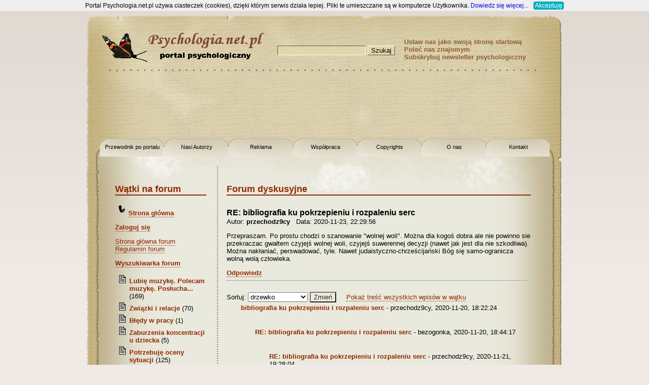

--- FILE ---
content_type: text/html
request_url: http://www.psychologia.net.pl/forum.php?level=453468&post=453565&sortuj=
body_size: 4299
content:

<!DOCTYPE HTML PUBLIC "-//W3C//DTD HTML 4.01//EN" "http://www.w3.org/TR/html4/strict.dtd">
<html>
<head>
<meta http-equiv="Content-Type" content="text/html; charset=iso-8859-2">
<meta http-equiv="content-language" content="pl">
<meta name="revisit-after" content="2 days">
<meta name="robots" content="all">
<meta name="description"
	content="Psychologia.net.pl - portal psychologiczny">
<meta name="keywords"
	content="psychologia, portal psychologiczny, psychoterapia, najlepszy portal psychologiczny, nerwice, depresja, problemy małżeńskie, socjologia, psychologia społeczna, alkoholizm, testy psychologiczne, artykuły psychologiczne, forum, małżeństwo, rodzina, emocje, motywacja, umysł, procesy poznawcze, przemoc, uzależnienia, filozofia, psychometria, seksuologia, wychowanie, pedagogika, psychologia społeczna, metodologia,">
<title>Forum dyskusyjne - Psychologia.net.pl </title>
<link rel="shortcut icon" href="favicon.ico">
<link rel="stylesheet" href="css/style.css" type="text/css">
<link rel="stylesheet" href="css/humanity/jquery-ui-1.8.10.custom.css" type="text/css">
<link rel="alternate" type="application/atom+xml" href="http://www.psychologia.net.pl//feed" title="Psychologia.net.pl - Aktualności">
<script type="text/javascript" src="lib/whcookies.js"></script>
</head>
<body>

<!--  statystyki Google Analitics  -->
<script>
  (function(i,s,o,g,r,a,m){i['GoogleAnalyticsObject']=r;i[r]=i[r]||function(){
  (i[r].q=i[r].q||[]).push(arguments)},i[r].l=1*new Date();a=s.createElement(o),
  m=s.getElementsByTagName(o)[0];a.async=1;a.src=g;m.parentNode.insertBefore(a,m)
  })(window,document,'script','https://www.google-analytics.com/analytics.js','ga');

  ga('create', 'UA-86855524-1', 'auto');
  ga('send', 'pageview');

</script>
<!-- to już są całe statystyki Google Analitics, wzystkie inne skrypty odnoszą się do Stat24  -->


<script language="JavaScript" type="text/javascript" src="js/headers.js"></script>
<script language="JavaScript" type="text/javascript" src="js/przesuwanie.js"></script>
<script type="text/javascript" src="js/jquery-1.4.4.min.js" ></script>
<script type="text/javascript" src="js/jquery-ui-1.8.10.custom.min.js" ></script>
<script type="text/javascript" src="js/utils.js" ></script>

    <div style="float: left; position: fixed;">
        <script type="text/javascript"><!--
                google_ad_client = "ca-pub-5512390705137507";
                /* op02-psychologia.net.pl_160x600_R1 */
                google_ad_slot = "4491076109/7444491869";
                google_ad_width = 160;
                google_ad_height = 600;
                //-->
        </script>
        <script type="text/javascript" src="//pagead2.googlesyndication.com/pagead/show_ads.js"></script>
    </div>

<div id="container">
<div id="container_ramkatop">
<div id="container_ramkaleft">
<div id="top"><a id="top_motyl" href="index.php"></a>
<form action="search.php" method="get">
<div><input class="tinput" name="level" type="text"> <input
	class="button" value="Szukaj" type="submit"></div>
</form>
<div id="top_uppermenu"> <a href="#"
	onclick="this.style.behavior='url(#default#homepage)';this.setHomePage('http://www.psychologia.net.pl');">
Ustaw nas jako swoją stronę startową </a> <a href="javascript:polec()">Poleć
nas znajomym</a> <a href="subskrypcja.php">Subskrybuj newsletter
psychologiczny</a></div>
<div id="top_banners">
    <div id="banner_big">        <script async src="//pagead2.googlesyndication.com/pagead/js/adsbygoogle.js"></script>
        <!-- op02-psychologia.net.pl_S1 -->
        <ins class="adsbygoogle"
        style="display:inline-block;width:750px;height:100px;"
        data-ad-client="ca-pub-5512390705137507"
        data-ad-slot="4491076109/9613582256"></ins>
        <script>
        (adsbygoogle = window.adsbygoogle || []).push({});
        </script>
        </div></div>
<div id="top_menu"><a class="first" href="przewodnik.php">Przewodnik po
portalu</a> <a href="autorzy.php">Nasi Autorzy</a> <a href="reklama.php">Reklama</a>
<a href="wspolpraca.php">Współpraca</a> <a href="copyright.php">Copyrights</a>
<a href="o_nas.php">O nas</a> <a href="kontakt.php">Kontakt</a>
<div style="clear: both;"></div>
</div>
</div>


<div id="main_top">
<div id="main_bottom">
<div id="main">
<div id="main_left"><div ><h1 class="tytul">Wątki na forum</h1><p><img src="./images/back.gif"><strong><a href="index.php">Strona główna</a></strong></p><p><a href="loguj.php"><strong>Zaloguj się</strong></a></p><a href="forum.php">Strona główna forum</a><br><a href="forum.php?level=regulamin">Regulamin forum</a></p><p style="font-weight: bold;"><a href="forum_szukaj.php">Wyszukiwarka forum</a></p><ul><li class=listInne style="margin-bottom: 5px;"><b><a href="forum.php?level=477262&amp;post=477262&amp;sortuj=&amp;cale=" title="Lubię muzykę. Polecam muzykę. Posłuchajcie.">Lubię muzykę. Polecam muzykę. Posłucha...</a></b> (169)<li class=listInne style="margin-bottom: 5px;"><b><a href="forum.php?level=479156&amp;post=479156&amp;sortuj=&amp;cale=" title="Związki i relacje">Związki i relacje</a></b> (70)<li class=listInne style="margin-bottom: 5px;"><b><a href="forum.php?level=479254&amp;post=479254&amp;sortuj=&amp;cale=" title="Błędy w pracy">Błędy w pracy</a></b> (1)<li class=listInne style="margin-bottom: 5px;"><b><a href="forum.php?level=478882&amp;post=478882&amp;sortuj=&amp;cale=" title="Zaburzenia koncentracji u dziecka">Zaburzenia koncentracji u dziecka</a></b> (5)<li class=listInne style="margin-bottom: 5px;"><b><a href="forum.php?level=479019&amp;post=479019&amp;sortuj=&amp;cale=" title="Potrzebuję oceny sytuacji">Potrzebuję oceny sytuacji</a></b> (125)<li class=listInne style="margin-bottom: 5px;"><b><a href="forum.php?level=479195&amp;post=479195&amp;sortuj=&amp;cale=" title="Święta">Święta</a></b> (6)<li class=listInne style="margin-bottom: 5px;"><b><a href="forum.php?level=479136&amp;post=479136&amp;sortuj=&amp;cale=" title="Trójkąt dramatyczny Karpmana.">Trójkąt dramatyczny Karpmana.</a></b> (2)<li class=listInne style="margin-bottom: 5px;"><b><a href="forum.php?level=479002&amp;post=479002&amp;sortuj=&amp;cale=" title="Problemy psychiczne, dziwne stany i OCD">Problemy psychiczne, dziwne stany i OC...</a></b> (16)<li class=listInne style="margin-bottom: 5px;"><b><a href="forum.php?level=478964&amp;post=478964&amp;sortuj=&amp;cale=" title="Tak tylko">Tak tylko</a></b> (21)<li class=listInne style="margin-bottom: 5px;"><b><a href="forum.php?level=466082&amp;post=466082&amp;sortuj=&amp;cale=" title="Tutaj są rozmowy o wszystkim i o wszystkim-:).....">Tutaj są rozmowy o wszystkim i o wszys...</a></b> (1462)<li class=listInne style="margin-bottom: 5px;"><b><a href="forum.php?level=478644&amp;post=478644&amp;sortuj=&amp;cale=" title="Co kochani u was nowego?">Co kochani u was nowego?</a></b> (69)<li class=listInne style="margin-bottom: 5px;"><b><a href="forum.php?level=478496&amp;post=478496&amp;sortuj=&amp;cale=" title="Odcięłam się od toksycznych rodziców">Odcięłam się od toksycznych rodziców</a></b> (3)<li class=listInne style="margin-bottom: 5px;"><b><a href="forum.php?level=478305&amp;post=478305&amp;sortuj=&amp;cale=" title="Mam 33 lata i jestem emocjonalnie wykończony">Mam 33 lata i jestem emocjonalnie wyko...</a></b> (8)<li class=listInne style="margin-bottom: 5px;"><b><a href="forum.php?level=478499&amp;post=478499&amp;sortuj=&amp;cale=" title="Mimo kwalifikacji nie mogę znaleźć pracy">Mimo kwalifikacji nie mogę znaleźć pra...</a></b> (2)<li class=listInne style="margin-bottom: 5px;"><b><a href="forum.php?level=478890&amp;post=478890&amp;sortuj=&amp;cale=" title="Molestowanie seksualne a trudności w relacjach">Molestowanie seksualne a trudności w r...</a></b> (1)<li class=listInne style="margin-bottom: 5px;"><b><a href="forum.php?level=478883&amp;post=478883&amp;sortuj=&amp;cale=" title="Łuszczyca skóry głowy a stres">Łuszczyca skóry głowy a stres</a></b> (1)<li class=listInne style="margin-bottom: 5px;"><b><a href="forum.php?level=478876&amp;post=478876&amp;sortuj=&amp;cale=" title="Powracający sen">Powracający sen</a></b> (4)<li class=listInne style="margin-bottom: 5px;"><b><a href="forum.php?level=478839&amp;post=478839&amp;sortuj=&amp;cale=" title="Czy mój były mnie naśladuje?">Czy mój były mnie naśladuje?</a></b> (3)<li class=listInne style="margin-bottom: 5px;"><b><a href="forum.php?level=478874&amp;post=478874&amp;sortuj=&amp;cale=" title="Badanie dotyczące cyberprzemocy">Badanie dotyczące cyberprzemocy</a></b> (1)</ul><p align="center"><a href="forum.php">Wszystkie wątki</a><p align=center><a href="forum.php?level=-1&amp;post=0">Utwórz nowy wątek</a></p></div><div ><h1 class="tytul">Reklamy</h1><div class='advertisement'>        <script async src="//pagead2.googlesyndication.com/pagead/js/adsbygoogle.js"></script>
        <!-- op02-psychologia.net.pl_W1 -->
        <ins class="adsbygoogle"
        style="display:inline-block;width:160px;height:600px;"
        data-ad-client="ca-pub-5512390705137507"
        data-ad-slot="4491076109/6987417650"></ins>
        <script>
        (adsbygoogle = window.adsbygoogle || []).push({});
        </script>
</div><div class='advertisement'>        <script async src="//pagead2.googlesyndication.com/pagead/js/adsbygoogle.js"></script>
        <!-- op02-psychologia.net.pl_W2 -->
        <ins class="adsbygoogle"
        style="display:inline-block;width:160px;height:600px;"
        data-ad-client="ca-pub-5512390705137507"
        data-ad-slot="4491076109/3048170741"></ins>
        <script>
        (adsbygoogle = window.adsbygoogle || []).push({});
        </script>
</div><div class='advertisement'>        <script async src="//pagead2.googlesyndication.com/pagead/js/adsbygoogle.js"></script>
        <!-- op02-psychologia.net.pl_W2 -->
        <ins class="adsbygoogle"
        style="display:inline-block;width:160px;height:600px;"
        data-ad-client="ca-pub-5512390705137507"
        data-ad-slot="4491076109/3048170741"></ins>
        <script>
        (adsbygoogle = window.adsbygoogle || []).push({});
        </script>
</div></div></div>

<div id="main_big"><div id="forum"><h1 class="tytul">Forum dyskusyjne</h1><div id="post_453565"><b><p></p></b><h2>RE: bibliografia ku pokrzepieniu i rozpaleniu serc</h2>Autor: <b>przechodz9cy</b>&nbsp;&nbsp;&nbsp;Data: 2020-11-23, 22:29:56&nbsp;&nbsp;&nbsp;&nbsp;&nbsp;&nbsp;&nbsp;&nbsp;&nbsp;&nbsp;&nbsp;&nbsp;&nbsp;&nbsp;&nbsp;<p>Przepraszam. Po prostu chodzi o szanowanie &quot;wolnej woli&quot;. Można dla kogoś dobra ale nie powinno sie przekraczac gwałtem czyjejś wolnej woli, czyjejś suwerennej decyzji (nawet jak jest dla nie szkodliwa). Można nakłaniać, perswadować, tyle. Nawet judaistyczno-chrześcijański Bóg się samo-ogranicza  wolną wolą człowieka. </p><b><a href="forum.php?level=-1&post=453565&sortuj=">Odpowiedz</a></b></div><hr><br><FORM method="GET">
     <input type="hidden" name="post" value=453565>
     <input type="hidden" name="level" value=453468>
     <input type="hidden" name="cale" value=>
     Sortuj: <SELECT name="sortuj">
     <OPTION selected  VALUE=0>drzewko</OPTION>
     <OPTION  VALUE=1>Od najstarszego</OPTION>
     <OPTION  VALUE=2>Od najnowszego</OPTION>
    </SELECT>
    <input type="submit" value="Zmień"> &nbsp;&nbsp;&nbsp;&nbsp;<a href="forum.php?level=453468&post=453565&sortuj=&cale=1">Pokaż treść wszystkich wpisów w wątku</a></FORM><ul class="posty"><li><div id="post_453468"><b><a HREF="forum.php?level=453468&post=453468&sortuj=">bibliografia ku pokrzepieniu i rozpaleniu serc</a></b> - przechodz9cy, 2020-11-20, 18:22:24</div></li><br><br><ul class="posty"><li><div id="post_453470"><b><a HREF="forum.php?level=453468&post=453470&sortuj=">RE: bibliografia ku pokrzepieniu i rozpaleniu serc</a></b> - bezogonka, 2020-11-20, 18:44:17</div></li><br><br><ul class="posty"><li><div id="post_453513"><b><a HREF="forum.php?level=453468&post=453513&sortuj=">RE: bibliografia ku pokrzepieniu i rozpaleniu serc</a></b> - przechodz9cy, 2020-11-21, 19:28:04</div></li><br><br><ul class="posty"><li><div id="post_453514"><b><a HREF="forum.php?level=453468&post=453514&sortuj=">RE: bibliografia ku pokrzepieniu i rozpaleniu serc</a></b> - mrrru, 2020-11-21, 19:53:41</div></li><br><br></ul><ul class="posty"><li><div id="post_453515"><b><a HREF="forum.php?level=453468&post=453515&sortuj=">RE: bibliografia ku pokrzepieniu i rozpaleniu serc</a></b> - bezogonka, 2020-11-21, 19:57:39</div></li><br><br><ul class="posty"><li><div id="post_453524"><b><a HREF="forum.php?level=453468&post=453524&sortuj=">RE: bibliografia ku pokrzepieniu i rozpaleniu serc</a></b> - przechodz9cy, 2020-11-22, 14:30:43</div></li><br><br><li><div id="post_453535"><b><a HREF="forum.php?level=453468&post=453535&sortuj=">RE: bibliografia ku pokrzepieniu i rozpaleniu serc</a></b> - bezogonka, 2020-11-22, 16:58:42</div></li><br><br><li><div id="post_453540"><b><a HREF="forum.php?level=453468&post=453540&sortuj=">RE: bibliografia ku pokrzepieniu i rozpaleniu serc</a></b> - przechodz9cy, 2020-11-22, 20:06:04</div></li><br><br><li><div id="post_453541"><b><a HREF="forum.php?level=453468&post=453541&sortuj=">RE: bibliografia ku pokrzepieniu i rozpaleniu serc</a></b> - bezogonka, 2020-11-22, 20:35:04</div></li><br><br><li><div id="post_453542"><b><a HREF="forum.php?level=453468&post=453542&sortuj=">RE: bibliografia ku pokrzepieniu i rozpaleniu serc</a></b> - Tuluzka, 2020-11-22, 21:21:13</div></li><br><br><li><div id="post_453545"><b><a HREF="forum.php?level=453468&post=453545&sortuj=">RE: bibliografia ku pokrzepieniu i rozpaleniu serc</a></b> - przechodz9cy, 2020-11-22, 22:09:33</div></li><br><br><li><div id="post_453547"><b><a HREF="forum.php?level=453468&post=453547&sortuj=">RE: bibliografia ku pokrzepieniu i rozpaleniu serc</a></b> - Tuluzka, 2020-11-22, 22:27:55</div></li><br><br><li><div id="post_453559"><b><a HREF="forum.php?level=453468&post=453559&sortuj=">RE: bibliografia ku pokrzepieniu i rozpaleniu serc</a></b> - przechodz9cy, 2020-11-23, 21:04:18</div></li><br><br><li><div id="post_453560"><b><a HREF="forum.php?level=453468&post=453560&sortuj=">RE: bibliografia ku pokrzepieniu i rozpaleniu serc</a></b> - przechodz9cy, 2020-11-23, 21:06:07</div></li><br><br><li><div id="post_453561"><b><a HREF="forum.php?level=453468&post=453561&sortuj=">RE: bibliografia ku pokrzepieniu i rozpaleniu serc</a></b> - przechodz9cy, 2020-11-23, 21:06:55</div></li><br><br></ul></ul></ul></ul><ul class="posty"><li><div id="post_453516"><b><a HREF="forum.php?level=453468&post=453516&sortuj=">RE: bibliografia ku pokrzepieniu i rozpaleniu serc</a></b> - fatum, 2020-11-21, 22:47:36</div></li><br><br><ul class="posty"><li><div id="post_453530"><b><a HREF="forum.php?level=453468&post=453530&sortuj=">RE: bibliografia ku pokrzepieniu i rozpaleniu serc</a></b> - przechodz9cy, 2020-11-22, 16:15:50</div></li><br><br><ul class="posty"><li><div id="post_453532"><b><a HREF="forum.php?level=453468&post=453532&sortuj=">RE: bibliografia ku pokrzepieniu i rozpaleniu serc</a></b> - fatum, 2020-11-22, 16:25:39</div></li><br><br><ul class="posty"><li><div id="post_453533"><b><a HREF="forum.php?level=453468&post=453533&sortuj=">RE: bibliografia ku pokrzepieniu i rozpaleniu serc</a></b> - przechodz9cy, 2020-11-22, 16:39:15</div></li><br><br><li><div id="post_453534"><b><a HREF="forum.php?level=453468&post=453534&sortuj=">RE: bibliografia ku pokrzepieniu i rozpaleniu serc</a></b> - fatum, 2020-11-22, 16:54:30</div></li><br><br><li><div id="post_453536"><b><a HREF="forum.php?level=453468&post=453536&sortuj=">RE: bibliografia ku pokrzepieniu i rozpaleniu serc</a></b> - przechodz9cy, 2020-11-22, 17:00:53</div></li><br><br><li><div id="post_453539"><b><a HREF="forum.php?level=453468&post=453539&sortuj=">RE: bibliografia ku pokrzepieniu i rozpaleniu serc</a></b> - fatum, 2020-11-22, 18:57:45</div></li><br><br><li><div id="post_453544"><b><a HREF="forum.php?level=453468&post=453544&sortuj=">RE: bibliografia ku pokrzepieniu i rozpaleniu serc</a></b> - fatum, 2020-11-22, 22:03:39</div></li><br><br><li><div id="post_453546"><b><a HREF="forum.php?level=453468&post=453546&sortuj=">RE: bibliografia ku pokrzepieniu i rozpaleniu serc</a></b> - przechodz9cy, 2020-11-22, 22:15:33</div></li><br><br><li><div id="post_453549"><b><a HREF="forum.php?level=453468&post=453549&sortuj=">RE: bibliografia ku pokrzepieniu i rozpaleniu serc</a></b> - fatum, 2020-11-23, 00:20:39</div></li><br><br><li><div id="post_453558"><b><a HREF="forum.php?level=453468&post=453558&sortuj=">RE: bibliografia ku pokrzepieniu i rozpaleniu serc</a></b> - przechodz9cy, 2020-11-23, 20:56:16</div></li><br><br><li><div id="post_453562"><b><a HREF="forum.php?level=453468&post=453562&sortuj=">RE: bibliografia ku pokrzepieniu i rozpaleniu serc</a></b> - fatum, 2020-11-23, 21:29:13</div></li><br><br><li><div id="post_453564"><b><a HREF="forum.php?level=453468&post=453564&sortuj=">RE: bibliografia ku pokrzepieniu i rozpaleniu serc</a></b> - przechodz9cy, 2020-11-23, 22:06:33</div></li><br><br><li><div id="post_453565"><b>RE: bibliografia ku pokrzepieniu i rozpaleniu serc</b> - przechodz9cy, 2020-11-23, 22:29:56</div></li><br><br><li><div id="post_453567"><b><a HREF="forum.php?level=453468&post=453567&sortuj=">RE: bibliografia ku pokrzepieniu i rozpaleniu serc</a></b> - fatum, 2020-11-23, 22:56:40</div></li><br><br><li><div id="post_453569"><b><a HREF="forum.php?level=453468&post=453569&sortuj=">RE: bibliografia ku pokrzepieniu i rozpaleniu serc</a></b> - przechodz9cy, 2020-11-23, 23:14:20</div></li><br><br></ul></ul></ul></ul><ul class="posty"><li><div id="post_453517"><b><a HREF="forum.php?level=453468&post=453517&sortuj=">RE: bibliografia ku pokrzepieniu i rozpaleniu serc</a></b> - fatum, 2020-11-21, 23:44:11</div></li><br><br><ul class="posty"><li><div id="post_453518"><b><a HREF="forum.php?level=453468&post=453518&sortuj=">RE: bibliografia ku pokrzepieniu i rozpaleniu serc</a></b> - fatum, 2020-11-21, 23:50:59</div></li><br><br></ul></ul></ul><div class='undercontentads'>        <script type="text/javascript"><!--
        google_ad_client = "ca-pub-5512390705137507";
        /* op02-psychologia.net.pl_600x280_R1 */
        google_ad_slot = "4491076109/4351323389";
        google_ad_width = 600;
        google_ad_height = 280;
        //-->
        </script>
        <script type="text/javascript"
            src="//pagead2.googlesyndication.com/pagead/show_ads.js">
        </script>
</div></div></div>
<div style="clear: both;"></div>
</div>
</div>
</div>

<!-- Stopka --> <div id="footer">
<div id="footer_banner">        <script async src="//pagead2.googlesyndication.com/pagead/js/adsbygoogle.js"></script>
        <!-- op02-psychologia.net.pl_S2 -->
        <ins class="adsbygoogle"
        style="display:inline-block;width:750px;height:100px;"
        data-ad-client="ca-pub-5512390705137507"
        data-ad-slot="4491076109/8300499953"></ins>
        <script>
        (adsbygoogle = window.adsbygoogle || []).push({});
        </script>
        </div></div>
 <!-- container_ramkaleft !--></div>
<!-- container_ramkatop !--></div>
<!-- container !--></div>

<div>
   </div>


</body>
</html>


--- FILE ---
content_type: text/html; charset=utf-8
request_url: https://www.google.com/recaptcha/api2/aframe
body_size: 267
content:
<!DOCTYPE HTML><html><head><meta http-equiv="content-type" content="text/html; charset=UTF-8"></head><body><script nonce="3ma5lbE6639HPiUZvnY-qw">/** Anti-fraud and anti-abuse applications only. See google.com/recaptcha */ try{var clients={'sodar':'https://pagead2.googlesyndication.com/pagead/sodar?'};window.addEventListener("message",function(a){try{if(a.source===window.parent){var b=JSON.parse(a.data);var c=clients[b['id']];if(c){var d=document.createElement('img');d.src=c+b['params']+'&rc='+(localStorage.getItem("rc::a")?sessionStorage.getItem("rc::b"):"");window.document.body.appendChild(d);sessionStorage.setItem("rc::e",parseInt(sessionStorage.getItem("rc::e")||0)+1);localStorage.setItem("rc::h",'1769409972210');}}}catch(b){}});window.parent.postMessage("_grecaptcha_ready", "*");}catch(b){}</script></body></html>